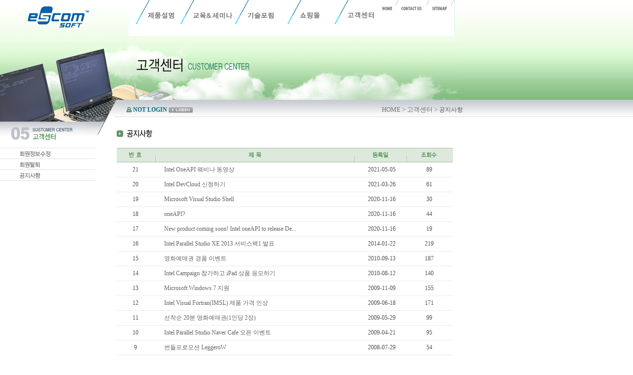

--- FILE ---
content_type: text/html;charset=euc-kr
request_url: http://www.escomsoft.com/jsp/ecenter/notice.jsp
body_size: 16616
content:






	


<html>
<head>
<meta http-equiv="Content-Type" content="text/html; charset=euc-kr">
<meta name="Description" content="intel visual fortran vtune escomsoft Compiler">
<meta name="keywords" content="intel visual fortran vtune escomsoft Compiler">
<title> ESCOMSOFT </title>
<link href="/css/style.css" rel="stylesheet" type="text/css">
<script language="javascript" src="/js/comlib.js"></script>
<script language="javascript" src="/js/common.js"></script>
<script language="javascript" src="/js/selectBox_ez.js"></script>
<script language="javascript" src="/js/main_embed.js"></script>
</head>

<body topmargin=0 leftmargin=0>
<div id="Layer1" style="position:absolute; left:260px; top:0px; width:660px; height:73;">
<img src=/images/topmenu.png USEMAP="#TOPMENU">
</div>
<map name="TOPMENU" id="TOPMENU">
  <AREA SHAPE="RECT" COORDS="0,0,115,73" HREF="http://www.escomsoft.com/jsp/product/oneapi.jsp" />
  <AREA SHAPE="RECT" COORDS="114,0,218,70" HREF="http://www.escomsoft.com/jsp/seminar/intro.jsp" />
  <AREA SHAPE="RECT" COORDS="227,0,317,70" HREF="http://www.escomsoft.com/jsp/forum/discussion.jsp" />
  <AREA SHAPE="RECT" COORDS="340,0,410,70" HREF="http://shop.escomsoft.com/" targrt="_blank"/>   
  <AREA SHAPE="RECT" COORDS="430,0,500,70" HREF="http://www.escomsoft.com/jsp/ecenter/notice.jsp" />   
  <AREA SHAPE="RECT" COORDS="507,0,534,23" HREF="http://www.escomsoft.com/index.jsp" />           
  <AREA SHAPE="RECT" COORDS="546,0,597,23" HREF="http://www.escomsoft.com/contactus.jsp" />   
  <AREA SHAPE="RECT" COORDS="606,0,654,23" HREF="http://www.escomsoft.com/sitemap.jsp" />       
</map>

<script language=javascript>
<!--
var servlet = "/servlet/BoardServlet";

function sjsSubmit(varCmd,varMovePage) {
	document.frmMain.cmd.value = varCmd;
	document.frmMain.movePage.value = varMovePage;

	document.frmMain.action = servlet;
	document.frmMain.submit();
}

function sjsMoveSubmit(varCmd,varMovePage,varFlag,varSearch,varFindword,varGotoPage,varSeq) {
	document.frmMain.cmd.value = varCmd;
	document.frmMain.movePage.value = varMovePage;
	document.frmMain.flag.value = varFlag;
	document.frmMain.search.value = varSearch;
	document.frmMain.findword.value = varFindword;
	document.frmMain.gotoPage.value = varGotoPage;
	document.frmMain.seq.value = varSeq;

	document.frmMain.action = servlet;
	document.frmMain.submit();
}
     
 function moveBlock(str){
//     location.href="/servlet/BoardServlet?cmd=list&tableName=bbs_notice&flag=0&search=&findword=&gotoPage="+str;
	document.frmMain.cmd.value = "list";
	document.frmMain.movePage.value = "/jsp/ecenter/notice_list.jsp";
	document.frmMain.gotoPage.value = str;
	document.frmMain.action = servlet;
	document.frmMain.submit();
 }
 
 function moveContent(str){
//     location.href="/servlet/BoardServlet?cmd=view&tableName=bbs_notice&flag=0&search=&findword=&gotoPage=1&seq="+str;
	document.frmMain.cmd.value = "view";
	document.frmMain.movePage.value = "/jsp/ecenter/notice_view.jsp";
	document.frmMain.seq.value = str;
	document.frmMain.action = servlet;
	document.frmMain.submit();
 }
     
-->
</script>

<form name="frmMain" method="POST" > 
<input type="hidden" name="cmd">
<input type="hidden" name="tableName" value="bbs_notice">
<input type="hidden" name="gotoPage" value="1">
<input type="hidden" name="movePage" value="/jsp/ecenter/notice.jsp">
<input type="hidden" name="flag" value="0">
<input type="hidden" name="search" value="">
<input type="hidden" name="findword">
<input type="hidden" name="seq">
<table height=100% width=100% cellspacing=0 cellpadding=0 border=0>
<TR>
	<TD height=25%>


	<table width=100% cellspacing=0 cellpadding=0 background=/images/05_bg.gif>
	<tr>
		<td><img src=/images/05_simg.gif></td>
	</tr>
	</table>

</TD>
</TR>
<TR>
	<TD height=100% valign=top>

	<table width=100% cellspacing=0 cellpadding=0 background=/images/conbg.gif>
	<TR>
		<TD>

			<table width=930 cellspacing=0 cellpadding=0>
			<TR>
				<TD width=230 valign=top>
					<table cellspacing=0 cellpadding=0 border=0>
<TR>
	<TD><img src=/images/05_stit.gif></TD>
</TR>
<TR>
	<TD><A HREF="/servlet/RegisterServlet?type=select"><img src="/images/05_smenu_01off.gif" onmouseover="this.src='/images/05_smenu_01on.gif'" onmouseout="this.src='/images/05_smenu_01off.gif'"></A></TD>
</TR>
<TR>
	<TD><A HREF="/jsp/ecenter/memberquit.jsp"><img src="/images/05_smenu_02off.gif" onmouseover="this.src='/images/05_smenu_02on.gif'" onmouseout="this.src='/images/05_smenu_02off.gif'"></A></TD>
</TR>
<TR>
	<TD><A HREF="/jsp/ecenter/notice.jsp"><img src="/images/05_smenu_03off.gif" onmouseover="this.src='/images/05_smenu_03on.gif'" onmouseout="this.src='/images/05_smenu_03off.gif'"></A></TD>
</TR>					
</TABLE>
																										
				</TD>
				<TD width=700 valign=top>
				
					<table width=700 cellspacing=0 cellpadding=0 border=0>
					<TR>
						
	<TD height=41 style="padding:0 0 0 20"><IMG SRC="/images/ico_log.gif" align=absmiddle> <B><font color=0B6C7D>NOT LOGIN</font></B> <A HREF="/jsp/member/login.jsp"><IMG SRC="/images/btn_login1.gif" align=absmiddle></A></TD>

								
						<TD height=41 align=right><font class=path>HOME > 고객센터 ></font> 공지사항</TD>
					</TR>
					<TR>
						<TD height=56><img src=/images/05_ctit04.gif></TD>
					</TR>
					</TABLE>

					

					<div style="padding:0 0 20 0">
					<table width=680 cellspacing=0 cellpadding=0 border=0>
					<TR>
						<TD><img src=/images/05_data_b.gif></TD>
					</TR>
					<TR>
						<TD>								               
						<table width="680" border="0" cellspacing="0" cellpadding="0">						
 						
						<tr> 
						<td width="80" height="29" align="center">21</td>
						<td width="400" STYLE='padding:0 0 0 20'><a href="javascript:sjsMoveSubmit('view','/jsp/ecenter/notice_view.jsp','0','','','1','21')" onfocus=this.blur() class=sub05>Intel OneAPI 웨비나 동영상</a></td>
						<td width="100" STYLE='padding:0 0 0 10' align=center>2021-05-05</td>
						<td width="100" STYLE='padding:0 0 0 0' align=center>89</td>
						</tr>
						<tr> 
						<td height="1" colspan="4" bgcolor="EAEAEA"></td>
						</tr>						
 						
						<tr> 
						<td width="80" height="29" align="center">20</td>
						<td width="400" STYLE='padding:0 0 0 20'><a href="javascript:sjsMoveSubmit('view','/jsp/ecenter/notice_view.jsp','0','','','1','20')" onfocus=this.blur() class=sub05>Intel DevCloud 신청하기</a></td>
						<td width="100" STYLE='padding:0 0 0 10' align=center>2021-03-26</td>
						<td width="100" STYLE='padding:0 0 0 0' align=center>61</td>
						</tr>
						<tr> 
						<td height="1" colspan="4" bgcolor="EAEAEA"></td>
						</tr>						
 						
						<tr> 
						<td width="80" height="29" align="center">19</td>
						<td width="400" STYLE='padding:0 0 0 20'><a href="javascript:sjsMoveSubmit('view','/jsp/ecenter/notice_view.jsp','0','','','1','19')" onfocus=this.blur() class=sub05>Microsoft Visual Studio Shell</a></td>
						<td width="100" STYLE='padding:0 0 0 10' align=center>2020-11-16</td>
						<td width="100" STYLE='padding:0 0 0 0' align=center>30</td>
						</tr>
						<tr> 
						<td height="1" colspan="4" bgcolor="EAEAEA"></td>
						</tr>						
 						
						<tr> 
						<td width="80" height="29" align="center">18</td>
						<td width="400" STYLE='padding:0 0 0 20'><a href="javascript:sjsMoveSubmit('view','/jsp/ecenter/notice_view.jsp','0','','','1','18')" onfocus=this.blur() class=sub05>oneAPI?</a></td>
						<td width="100" STYLE='padding:0 0 0 10' align=center>2020-11-16</td>
						<td width="100" STYLE='padding:0 0 0 0' align=center>44</td>
						</tr>
						<tr> 
						<td height="1" colspan="4" bgcolor="EAEAEA"></td>
						</tr>						
 						
						<tr> 
						<td width="80" height="29" align="center">17</td>
						<td width="400" STYLE='padding:0 0 0 20'><a href="javascript:sjsMoveSubmit('view','/jsp/ecenter/notice_view.jsp','0','','','1','17')" onfocus=this.blur() class=sub05>New product coming soon! Intel oneAPI to release De...</a></td>
						<td width="100" STYLE='padding:0 0 0 10' align=center>2020-11-16</td>
						<td width="100" STYLE='padding:0 0 0 0' align=center>19</td>
						</tr>
						<tr> 
						<td height="1" colspan="4" bgcolor="EAEAEA"></td>
						</tr>						
 						
						<tr> 
						<td width="80" height="29" align="center">16</td>
						<td width="400" STYLE='padding:0 0 0 20'><a href="javascript:sjsMoveSubmit('view','/jsp/ecenter/notice_view.jsp','0','','','1','16')" onfocus=this.blur() class=sub05>Intel Parallel Studio XE 2013 서비스팩1 발표</a></td>
						<td width="100" STYLE='padding:0 0 0 10' align=center>2014-01-22</td>
						<td width="100" STYLE='padding:0 0 0 0' align=center>219</td>
						</tr>
						<tr> 
						<td height="1" colspan="4" bgcolor="EAEAEA"></td>
						</tr>						
 						
						<tr> 
						<td width="80" height="29" align="center">15</td>
						<td width="400" STYLE='padding:0 0 0 20'><a href="javascript:sjsMoveSubmit('view','/jsp/ecenter/notice_view.jsp','0','','','1','15')" onfocus=this.blur() class=sub05>영화예매권 경품 이벤트</a></td>
						<td width="100" STYLE='padding:0 0 0 10' align=center>2010-09-13</td>
						<td width="100" STYLE='padding:0 0 0 0' align=center>187</td>
						</tr>
						<tr> 
						<td height="1" colspan="4" bgcolor="EAEAEA"></td>
						</tr>						
 						
						<tr> 
						<td width="80" height="29" align="center">14</td>
						<td width="400" STYLE='padding:0 0 0 20'><a href="javascript:sjsMoveSubmit('view','/jsp/ecenter/notice_view.jsp','0','','','1','14')" onfocus=this.blur() class=sub05>Intel Campaign 참가하고 iPad 상품 응모하기</a></td>
						<td width="100" STYLE='padding:0 0 0 10' align=center>2010-08-12</td>
						<td width="100" STYLE='padding:0 0 0 0' align=center>140</td>
						</tr>
						<tr> 
						<td height="1" colspan="4" bgcolor="EAEAEA"></td>
						</tr>						
 						
						<tr> 
						<td width="80" height="29" align="center">13</td>
						<td width="400" STYLE='padding:0 0 0 20'><a href="javascript:sjsMoveSubmit('view','/jsp/ecenter/notice_view.jsp','0','','','1','13')" onfocus=this.blur() class=sub05>Microsoft Windows 7 지원</a></td>
						<td width="100" STYLE='padding:0 0 0 10' align=center>2009-11-09</td>
						<td width="100" STYLE='padding:0 0 0 0' align=center>155</td>
						</tr>
						<tr> 
						<td height="1" colspan="4" bgcolor="EAEAEA"></td>
						</tr>						
 						
						<tr> 
						<td width="80" height="29" align="center">12</td>
						<td width="400" STYLE='padding:0 0 0 20'><a href="javascript:sjsMoveSubmit('view','/jsp/ecenter/notice_view.jsp','0','','','1','12')" onfocus=this.blur() class=sub05>Intel Visual Fortran(IMSL) 제품 가격 인상</a></td>
						<td width="100" STYLE='padding:0 0 0 10' align=center>2009-06-18</td>
						<td width="100" STYLE='padding:0 0 0 0' align=center>171</td>
						</tr>
						<tr> 
						<td height="1" colspan="4" bgcolor="EAEAEA"></td>
						</tr>						
 						
						<tr> 
						<td width="80" height="29" align="center">11</td>
						<td width="400" STYLE='padding:0 0 0 20'><a href="javascript:sjsMoveSubmit('view','/jsp/ecenter/notice_view.jsp','0','','','1','11')" onfocus=this.blur() class=sub05>선착순 20분 영화예매권(1인당 2장)</a></td>
						<td width="100" STYLE='padding:0 0 0 10' align=center>2009-05-29</td>
						<td width="100" STYLE='padding:0 0 0 0' align=center>99</td>
						</tr>
						<tr> 
						<td height="1" colspan="4" bgcolor="EAEAEA"></td>
						</tr>						
 						
						<tr> 
						<td width="80" height="29" align="center">10</td>
						<td width="400" STYLE='padding:0 0 0 20'><a href="javascript:sjsMoveSubmit('view','/jsp/ecenter/notice_view.jsp','0','','','1','10')" onfocus=this.blur() class=sub05>Intel Parallel Studio Naver Cafe 오픈 이벤트</a></td>
						<td width="100" STYLE='padding:0 0 0 10' align=center>2009-04-21</td>
						<td width="100" STYLE='padding:0 0 0 0' align=center>95</td>
						</tr>
						<tr> 
						<td height="1" colspan="4" bgcolor="EAEAEA"></td>
						</tr>						
 						
						<tr> 
						<td width="80" height="29" align="center">9</td>
						<td width="400" STYLE='padding:0 0 0 20'><a href="javascript:sjsMoveSubmit('view','/jsp/ecenter/notice_view.jsp','0','','','1','9')" onfocus=this.blur() class=sub05>번들프로모션 LeggeroW</a></td>
						<td width="100" STYLE='padding:0 0 0 10' align=center>2008-07-29</td>
						<td width="100" STYLE='padding:0 0 0 0' align=center>54</td>
						</tr>
						<tr> 
						<td height="1" colspan="4" bgcolor="EAEAEA"></td>
						</tr>						
 						
						<tr> 
						<td width="80" height="29" align="center">8</td>
						<td width="400" STYLE='padding:0 0 0 20'><a href="javascript:sjsMoveSubmit('view','/jsp/ecenter/notice_view.jsp','0','','','1','8')" onfocus=this.blur() class=sub05>2008년 3월 19일 인텔 ISPP 세미나 발표 자료</a></td>
						<td width="100" STYLE='padding:0 0 0 10' align=center>2008-03-19</td>
						<td width="100" STYLE='padding:0 0 0 0' align=center>104</td>
						</tr>
						<tr> 
						<td height="1" colspan="4" bgcolor="EAEAEA"></td>
						</tr>						
 						
						<tr> 
						<td width="80" height="29" align="center">7</td>
						<td width="400" STYLE='padding:0 0 0 20'><a href="javascript:sjsMoveSubmit('view','/jsp/ecenter/notice_view.jsp','0','','','1','7')" onfocus=this.blur() class=sub05>인텔 컴파일러 10.0 프로페셔널 버전 발표</a></td>
						<td width="100" STYLE='padding:0 0 0 10' align=center>2007-06-06</td>
						<td width="100" STYLE='padding:0 0 0 0' align=center>210</td>
						</tr>
						<tr> 
						<td height="1" colspan="4" bgcolor="EAEAEA"></td>
						</tr>						
 						
						</table>

						</TD>
					</TR>	
					<TR>
					<!--TD align=center style="padding:10 0 0 0"><A HREF="#"><img src=/images/ico_arrow01.gif align=absmiddle></A> &nbsp;<A HREF="#"><img src=/images/ico_arrow02.gif align=absmiddle></A> &nbsp; <A HREF="#" class=sub05>1</A> &nbsp;<A HREF="#" class=sub05>2</A> &nbsp;<A HREF="#" class=sub05>3</A> &nbsp;<A HREF="#" class=sub05>4</A> &nbsp;<A HREF="#" class=sub05>5</A> &nbsp;<A HREF="#" class=sub05>6</A> &nbsp;<A HREF="#" class=sub05>7</A> &nbsp;<A HREF="#" class=sub05>8</A> &nbsp;<A HREF="#" class=sub05>9</A> &nbsp; <A HREF="#"><img src=/images/ico_arrow03.gif align=absmiddle></A> &nbsp;<A HREF="#"><img src=/images/ico_arrow04.gif align=absmiddle></A></TD-->
					<TD align=center style="padding:10 0 0 0">(<font color='gray' size='3' face='tahoma'><b>1</b></font>)&nbsp;<A HREF='javascript:moveBlock(2)' class=sub05>2</A>&nbsp;</TD>
					</TR>
					</TABLE>
					</div>				
				
				</TD>
			</TR>
			</TABLE>

	</TD>
	</TR>
	</TABLE>
</TD>
</TR>
<TR>
	<TD height=25%>
<table width=100% cellspacing=0 cellpadding=0 bgcolor=#DDDDDD>
<TR>
	<TD height=1></TD>
</TR>
</TABLE>

<div style="padding:0 0 0 30">
<table width=870 cellspacing=0 cellpadding=0>
<TR>
	<TD style="padding:20 0 0 0"><img src=/images/bottom_logo.gif></TD>
	<TD style="padding:13 0 0 45"><img src=/images/copyright.gif usemap="#copy"></TD>
	<TD style="padding:15 0 0 95" valign=top>
	
	<!--TABLE cellspacing=0 cellpadding=0>
	<TR>
		<TD><img src=/images/family.gif></TD>
		<TD>
		<SELECT ID="select_02" STYLE="width:110; height:18; display:none;">
			<OPTION VALUE="">:: ¼±????¼¼¿? ::</OPTION>
			<OPTION VALUE="intel.esplus.co.kr">¼???¸?</OPTION>			
			</SELECT>
			<SCRIPT>
				Select_box("select_02");
			</SCRIPT>
		</TD>
	</TR>
	</TABLE-->
	
	</TD>
</TR>
</TABLE>
</div>
<map name="copy">
  <area shape="rect" coords="4,5,53,23" href="/jsp/ecenter/company.jsp" onFocus=this.blur()>
  <area shape="rect" coords="69,5,160,23" href="/jsp/ecenter/privacy.jsp" onFocus=this.blur()>
  <area shape="rect" coords="173,5,253,23" href="/jsp/ecenter/service.jsp" onFocus=this.blur()>
  <area shape="rect" coords="267,5,371,23" href="/jsp/ecenter/noemail.jsp" onFocus=this.blur()>
</map>

<script type="text/javascript">
var gaJsHost = (("https:" == document.location.protocol) ? "https://ssl." : "http://www.");
document.write(unescape("%3Cscript src='" + gaJsHost + "google-analytics.com/ga.js' type='text/javascript'%3E%3C/script%3E"));
</script>
<script type="text/javascript">
try {
var pageTracker = _gat._getTracker("UA-4875673-1");
pageTracker._trackPageview();
} catch(err) {}
</script>
		
	</TD>
</TR>
</TABLE>
</FORM>
</BODY>
</HTML>


--- FILE ---
content_type: text/css
request_url: http://www.escomsoft.com/css/style.css
body_size: 8417
content:
#floater {Z-INDEX: 10; VISIBILITY: visible; POSITION: absolute;}


BODY	{scrollbar-face-color: #D6D6D6;
			scrollbar-highlight-color: #FFFFFF;
			scrollbar-3dlight-color: #efefef;
			scrollbar-shadow-color: #666666;
			scrollbar-darkshadow-color: #FAF7ED;
			scrollbar-track-color: #FFFFFF;
			scrollbar-arrow-color: #FFFFFF;}


body, table, tr, td	, input div, textarea		{font-family:돋움; font-size:9pt; color:#515151;}
body											{background-color:#FFFFFF;}
img												{border:0;}



					{color: #515151;}
A:link 			{color: #515151; TEXT-DECORATION: none;}
A:visited 		{color: #515151; TEXT-DECORATION: none;}
A:active 		{color: #515151; TEXT-DECORATION: none;}
A:hover 			{color: #0880A8; TEXT-DECORATION: none;}


						{color: #636363;}
.sub02:link 			{color: #636363; TEXT-DECORATION: none;}
.sub02:visited 		    {color: #636363; TEXT-DECORATION: none;}
.sub02:active 			{color: #636363; TEXT-DECORATION: none;}
.sub02:hover 			{color: #017D88; TEXT-DECORATION: ;}	

						{color: #636363;}
.sub05:link 			{color: #636363; TEXT-DECORATION: none;}
.sub05:visited 		    {color: #636363; TEXT-DECORATION: none;}
.sub05:active 			{color: #636363; TEXT-DECORATION: none;}
.sub05:hover 			{color: #2D7A2C; TEXT-DECORATION: ;}

						{color: #2D7A2C;}
.sub051:link 			{color: #2D7A2C; TEXT-DECORATION: none;}
.sub051:visited 		{color: #2D7A2C; TEXT-DECORATION: none;}
.sub051:active 			{color: #2D7A2C; TEXT-DECORATION: none;}
.sub051:hover 			{color: #2D7A2C; TEXT-DECORATION: ;}

						{color: #636363;}
.sub03:link 			{color: #636363; TEXT-DECORATION: none;}
.sub03:visited 		    {color: #636363; TEXT-DECORATION: none;}
.sub03:active 			{color: #636363; TEXT-DECORATION: none;}
.sub03:hover 			{color: #36715B; TEXT-DECORATION: ;}	

						{color: #636363;}
.news01:link 			{color: #636363; TEXT-DECORATION: none;}
.news01:visited 		{color: #636363; TEXT-DECORATION: none;}
.news01:active 			{color: #636363; TEXT-DECORATION: none;}
.news01:hover 			{color: #298DAF; TEXT-DECORATION: ;}

						{color: #298DAF; font-weight:bold;letter-spacing:-1px}
.mem01:link 			{color: #298DAF; font-weight:bold;letter-spacing:-1px}
.mem01:visited 		    {color: #298DAF; font-weight:bold;letter-spacing:-1px}
.mem01:active 			{color: #298DAF; font-weight:bold;letter-spacing:-1px}
.mem01:hover 			{color: #298DAF; font-weight:bold;letter-spacing:-1px}


.8pt				{font-size:8pt;}

.path		    {font-family:돋움; font-size:10pt; color:#737373;font-weight:none;letter-spacing:none}

.con01		    {font-family:돋움; font-size:10pt; color:#298DAF;font-weight:bold;letter-spacing:-1px}
.con02		    {font-family:돋움; font-size:10pt; color:#298DAF;font-weight:none;letter-spacing:-1px}
.con03		    {font-family:돋움; font-size:11pt; color:#298DAF;font-weight:bold;letter-spacing:-1px}

.sub2		    {font-family:돋움; font-size:10pt; color:#59A7A5;font-weight:bold;letter-spacing:-1px}
.sub21		    {font-family:돋움; font-size:10pt; color:#FB8B05;font-weight:bold;letter-spacing:-1px}
.sub3		    {font-family:돋움; font-size:10pt; color:#2D6651;font-weight:bold;letter-spacing:0px}
.sub31		    {font-family:돋움; font-size:8pt; color:#767676;font-weight:bold;letter-spacing:-1px}
.sub32		    {font-family:돋움; font-size:10pt; color:#36715B;font-weight:none;letter-spacing:0px}
.sub33		    {font-family:돋움; font-size:10pt; color:#767676;font-weight:none;letter-spacing:0px}
.sub34		    {font-family:돋움; font-size:10pt; color:#333333;font-weight:bold;letter-spacing:0px}
.idpw		    {font-family:돋움; font-size:10pt; color:#3C789A;font-weight:bold;letter-spacing:-1px}
.sub5		    {font-family:돋움; font-size:10pt; color:#549553;font-weight:bold;letter-spacing:-1px}
.sub6		    {font-family:돋움; font-size:10pt; color:#cc9900;font-weight:bold;letter-spacing:-1px}
.log01		    {font-family:돋움; font-size:10pt; color:#35658B;font-weight:bold;letter-spacing:-1px}
.orenge		    {font-family:돋움; font-size:10pt; color:#FF6600;font-weight:bold;letter-spacing:0px}
.orenge2	    {font-family:돋움; font-size:11pt; color:#FF6600;font-weight:bold;letter-spacing:0px}

.diploma00      {font-family:바탕; font-size:25pt; color:#000000;font-weight:bold;letter-spacing:-1px}


/* Board */
.boardline			{background-color:#D8D6CE;}

.boardline00		{background-color:#ECCEA9;}
.boardline01		{background-color:#D9D6BD;}  /*독서코치란?*/
.boardline02		{background-color:#ECCEA9;}
.boardline03		{background-color:#ECCEA9;}
.boardline04		{background-color:#ECCEA9;}
.boardline05		{background-color:#BCD5D6;}
.boardline06		{background-color:#DBDAD6;} /*고객센터*/

.boardtext00		{color:#88766C; font-weight:bold;}
.boardtext00_1		{color:#9C4C3A; font-weight:bold;}
.boardtext01		{color:#827A67; font-weight:bold;} /*독서코치란?*/
.boardtext02		{color:#88766C; font-weight:bold;}
.boardtext03		{color:#88766C; font-weight:bold;}
.boardtext04		{color:#88766C; font-weight:bold;}
.boardtext05		{color:#677F82; font-weight:bold;}
.boardtext06		{color:#88766C; font-weight:bold; text-align:right} /*고객센터*/

.bline00				{border:1 solid #ECC79A;}

.bcolor00			{background-color:#FEF5EA;}

									{color: #515151;}
.boardover00:link 			{color: #515151; TEXT-DECORATION: none;}
.boardover00:visited 		{color: #515151; TEXT-DECORATION: none;}
.boardover00:active 		{color: #515151; TEXT-DECORATION: none;}
.boardover00:hover 			{color: #88766C; TEXT-DECORATION: none;}


/*Pub*/
FORM 					{margin:0px; border:0px;}
INPUT					{background-color:#FFFFFF; border:1 solid #D1D1D1; height:18px; font-size:9pt; font-family:돋움; color:#515151;}
INPUT.login	            {background-color:#FFFFFF; border:1px solid #D1D1D1; height:20px; font-size:8pt; font-family:verdana; color:#515151; padding:3 0 0 0;}

INPUT.input_05		{background-color:#FAF7ED; border-top:1px solid #A6BCBD; border-bottom:1px solid #BCD5D6; border-left:1px solid #A6BCBD; border-right:1px solid #BCD5D6; height:16px; font-size:9pt; font-family:돋움; color:#4B7781;}
INPUT.tran		 		{height:12px; width:12px; margin-bottom:2px; border:solid 0px; background-color:transparent;}

TEXTAREA.textarea_00	{border:none; padding:10; background-color:#EDEAD9;
									scrollbar-face-color: #FAF7ED;
									scrollbar-highlight-color: #CCC8B8;
									scrollbar-3dlight-color: #FAF7ED;
									scrollbar-shadow-color: #CCC8B8;
									scrollbar-darkshadow-color: #FAF7ED;
									scrollbar-track-color: #EDEAD9;
									scrollbar-arrow-color: #CCC8B8;}

/*Background Style*/
.bg_x					{background-repeat:repeat-x;}
.bg_y					{background-repeat:repeat-y;}
.back_norep		{background-repeat:no-repeat;}


/*DIV*/
DIV.scroll_01 {scrollbar-face-color: #FAF7ED;
					scrollbar-highlight-color: #CCC8B8;
					scrollbar-3dlight-color: #FAF7ED;
					scrollbar-shadow-color: #CCC8B8;
					scrollbar-darkshadow-color: #FAF7ED;
					scrollbar-track-color: #FDFCF7;
					scrollbar-arrow-color: #CCC8B8;
					}

DIV.scroll_01 {scrollbar-face-color: #FAF7ED;
					scrollbar-highlight-color: #CCC8B8;
					scrollbar-3dlight-color: #FAF7ED;
					scrollbar-shadow-color: #CCC8B8;
					scrollbar-darkshadow-color: #FAF7ED;
					scrollbar-track-color: #EDEAD9;
					scrollbar-arrow-color: #CCC8B8;
					}



/* selectBox */
.selectBoxSelectedArea			{color:#FFFFFF; background-color:#FFFFFF; font-size:12px; font-family:"돋움"; padding-top:1px; line-height:17px; padding-left:3px;}
.selectBoxSelectedAreaFocus	{color:#FFFFFF; background-color:#FFFFFF; font-size:12px; font-family:"돋움"; padding-top:1px; line-height:17px; padding-left:3px;}
.selectBoxOption						{color:#FFFFFF; background-color:#FFFFFF; font-size:12px; font-family:"돋움"; padding-top:2px; line-height:17px; padding-left:3px;}
.selectBoxOptionOver				{color:#FFFFFF; background-color:#FFFFFF; font-size:12px; font-family:"돋움"; padding-top:2px; line-height:17px; padding-left:3px;}
.selectBoxOptionInnerLayer		{overflow:auto; background-color:#FFFFFF; border:1 solid #FFFFFF;
											scrollbar-face-color: #FFFFFF;
											scrollbar-highlight-color: #FFFFFF;
											scrollbar-3dlight-color: #FFFFFF;
											scrollbar-shadow-color: #FFFFFF;
											scrollbar-darkshadow-color: #FFFFFF;
											scrollbar-track-color: #FFFFFF;
											scrollbar-arrow-color: #FFFFFF;
				
											overflow:auto;}
li
{
	padding : 4px;
}
											
.div_detail_title
{
	font-size : 14px;
	font-weight : bold;
	padding-top  : 20px;
	padding-left : 20px;
}


.div_detail
{
	padding : 20px;
}

.div_list
{
	padding-left : 20px;
}											

--- FILE ---
content_type: application/javascript
request_url: http://www.escomsoft.com/js/selectBox_ez.js
body_size: 5216
content:
var nowOpenedezselectBox = "";
var mousePosition = "";

function selectThisValue(thisId,thisIndex,thisValue,thisString) {
	var objId = thisId;
	var nowIndex = thisIndex;
	var valueString = thisString;
	var sourceObj = document.getElementById(objId);
	var nowSelectedValue = document.getElementById(objId+"ezselectBoxOptionValue"+nowIndex).value;
	hideOptionLayer(objId);
	if (sourceObj) sourceObj.value = nowSelectedValue;
	settingValue(objId,valueString);
	ezselectBoxFocus(objId);
	if (sourceObj.onchange) sourceObj.onchange();
}

function settingValue(thisId,thisString) {
	var objId = thisId;
	var valueString = thisString;
	var selectedArea = document.getElementById(objId+"ezselectBoxSelectedValue");
	if (selectedArea) selectedArea.innerText = valueString;
}

function viewOptionLayer(thisId) {
	var objId = thisId;
	var optionLayer = document.getElementById(objId+"ezselectBoxOptionLayer");
	if (optionLayer) optionLayer.style.display = "";
	nowOpenedezselectBox = objId;
	setMousePosition("inBox");
}

function hideOptionLayer(thisId) {
	var objId = thisId;
	var optionLayer = document.getElementById(objId+"ezselectBoxOptionLayer");
	if (optionLayer) optionLayer.style.display = "none";
}

function setMousePosition(thisValue) {
	var positionValue = thisValue;
	mousePosition = positionValue;
}

function clickMouse() {
	if (mousePosition == "out") hideOptionLayer(nowOpenedezselectBox);
}

function ezselectBoxFocus(thisId) {
	var objId = thisId;
	var obj = document.getElementById(objId + "ezselectBoxSelectedValue");
	obj.className = "ezselectBoxSelectedAreaFocus";

	obj.focus();

}

function ezselectBoxBlur(thisId) {
	var objId = thisId;
	var obj = document.getElementById(objId + "ezselectBoxSelectedValue");
	obj.className = "ezselectBoxSelectedArea";

}

function Select_box(thisId) {
	var downArrowSrc = "/images/select_arrow.gif";	//오른쪽 화살표이미지
	var downArrowSrcWidth = 15;	//오른쪽 화살표이미지 width
	var optionHeight = 18; // option 하나의 높이
	var optionMaxNum = 5; // 한번에 보여지는 option의 갯수
	var optionInnerLayerHeight = "";
	var objId = thisId;
	var obj = document.getElementById(objId);
	var ezselectBoxWidth = parseInt(obj.style.width);
	var ezselectBoxHeight = parseInt(obj.style.height);
	if (obj.options.length > optionMaxNum) optionInnerLayerHeight = "height:"+ (optionHeight * optionMaxNum) + "px";
	newSelect  = "<table id='" + objId + "ezselectBoxOptionLayer' cellpadding='0' cellspacing='0' border='0' style='position:absolute;z-index:100;display:none;' onMouseOver=\"viewOptionLayer('"+ objId + "')\" onMouseOut=\"setMousePosition('out')\">";
	newSelect += "	<tr>";
	newSelect += "		<td height='" + ezselectBoxHeight + "' style='cursor:hand;' onClick=\"hideOptionLayer('"+ objId + "')\"></td>";
	newSelect += "	</tr>";
	newSelect += "	<tr>";
	newSelect += "		<td height='1'></td>";
	newSelect += "	</tr>";
	newSelect += "	<tr>";
	newSelect += "		<td bgcolor='#FFFFFF'>";
	newSelect += "		<div class='ezselectBoxOptionInnerLayer' style='width:" + (ezselectBoxWidth-2) + "px;" + optionInnerLayerHeight + "'>";
	newSelect += "		<table cellpadding='0' cellspacing='0' border='0' width='100%' style='table-layout:fixed;word-break:break-all;'>";
	for (var i=0 ; i < obj.options.length ; i++) {
		var nowValue = obj.options[i].value;
		var nowText = obj.options[i].text;
		newSelect += "			<tr>";
		newSelect += "				<td height='" + optionHeight + "' class='ezselectBoxOption' onMouseOver=\"this.className='ezselectBoxOptionOver'\" onMouseOut=\"this.className='ezselectBoxOption'\" onClick=\"selectThisValue('"+ objId + "'," + i + ",'" + nowValue + "','" + nowText + "')\" style='cursor:hand;'>" + nowText + "</td>";
		newSelect += "				<input type='hidden' id='"+ objId + "ezselectBoxOptionValue" + i + "' value='" + nowValue + "'>";
		newSelect += "			</tr>";
	}
	newSelect += "		</table>";
	newSelect += "		</div>";
	newSelect += "		</td>";
	newSelect += "	</tr>";
	newSelect += "</table>";
	newSelect += "<table cellpadding='0' cellspacing='1' border='0' bgcolor='#FFFFFF' onClick=\"viewOptionLayer('"+ objId + "')\" style='cursor:hand;'>";
	newSelect += "	<tr>";
	newSelect += "		<td>";
	newSelect += "		<table cellpadding='0' cellspacing='0' border='0'>";
	newSelect += "			<tr>";
	newSelect += "				<td><div id='" + objId + "ezselectBoxSelectedValue' class='ezselectBoxSelectedArea' style='width:" + (ezselectBoxWidth - downArrowSrcWidth - 4) + "px;height:" + (ezselectBoxHeight - 2) + "px;overflow:hidden;' onBlur=\"ezselectBoxBlur('" + objId + "')\"></div></td>";
	newSelect += "				<td><img src='" + downArrowSrc + "' width='" + downArrowSrcWidth + "' border='0'></td>";
	newSelect += "			</tr>";
	newSelect += "		</table>";
	newSelect += "		</td>";
	newSelect += "	</tr>";
	newSelect += "</table>";
	document.write(newSelect);
	
	var haveSelectedValue = false;
	for (var i=0 ; i < obj.options.length ; i++) {
		if (obj.options[i].selected == true) {
			haveSelectedValue = true;
			settingValue(objId,obj.options[i].text);
		}
	}
	if (!haveSelectedValue) settingValue(objId,obj.options[0].text);
}



document.onmousedown = clickMouse;

--- FILE ---
content_type: application/javascript
request_url: http://www.escomsoft.com/js/main_embed.js
body_size: 1503
content:
function object_visual()
{
document.write("<object classid='clsid:D27CDB6E-AE6D-11cf-96B8-444553540000' codebase='http://download.macromedia.com/pub/shockwave/cabs/flash/swflash.cab#version=6,0,29,0' width='266' height='297'>");
document.write("<param name='movie' value='/images/swf/main_visual1.swf'>");
document.write("<param name=menu value=false>");
document.write("<param name=quality value=high>");
document.write("<param name=wmode value=transparent>");
document.write("<param name=salign value=LT>");
document.write("<embed src='/images/swf/main_visual1.swf' quality='high' pluginspage='http://www.macromedia.com/go/getflashplayer' type='application/x-shockwave-flash' width='266' height='297'></embed>");
document.write("</object>");
}

function object_nav()
{
document.write("<object classid='clsid:D27CDB6E-AE6D-11cf-96B8-444553540000' codebase='http://download.macromedia.com/pub/shockwave/cabs/flash/swflash.cab#version=6,0,29,0' width='660' height='73'>");
document.write("<param name='movie' value='/images/swf/main_nav.swf'>");
document.write("<param name=menu value=false>");
document.write("<param name=quality value=high>");
document.write("<param name=wmode value=transparent>");
document.write("<param name=salign value=LT>");
document.write("<embed src='/images/swf/main_nav.swf' quality='high' pluginspage='http://www.macromedia.com/go/getflashplayer' type='application/x-shockwave-flash' width='660' height='73'></embed>");
document.write("</object>");
}


--- FILE ---
content_type: application/javascript
request_url: http://www.escomsoft.com/js/comlib.js
body_size: 5453
content:
<!--
	function showDoc(OpenURL) {
		self.onerror = function() {return true; }
		var windowOptions = 'toolbar=0,location=0,directories=0,status=0,menubar=0,resizable=1,scrollbars=1,width=825, height=600';
		MoreInfo = window.open(OpenURL, '검토', windowOptions);
		MoreInfo.focus();
	}			

	// 값이 있는지 없는지 체크
	function check_value_All(thisform, object) {
		var intLen=-1, i=0;
		var chk_index=0;
		var tmpCheck, tmpValue;
		var	frm		= eval("document." + thisform); 
		var obj		= eval("document." + thisform + "." + object);
	
		tmpCheck	= tmpValue = "";
	
		if(obj!=null) {
			intLen		= obj.length;
			if(obj[0]==null){
		      if(obj.value!="") { 
		        chk_index = 1;
		        intLen = 1;
		      }
			}else{
				for(i=0; i<intLen; i++) {
					if(obj[i].value !="") {
						chk_index++;
					}
				}
			}
		}
		if( intLen == chk_index){
			return true;
		}else{
			return false;
		}
	}

	function lowerCase(value) {
	  return value.toLowerCase();
	}
	
	function upperCase(value) {
	  return value.toUpperCase();
	}
	
	
	var blnTemp    = false;
	var arrMobile  = new Array("010", "011", "017", "016", "018", "019", "0505");
	var arrPhone  = new Array("02", "031", "032", "041", "042", "043", "051", "052", "053", "061", "062", "063", "010", "011", "016", "017", "018", "019", "0505");
	
	// 입력값이 공백이면 true, 아니면 false;
	function IsNull(strValue) {
	  if(!strValue) { return true; }
	  else { return false; }
	}
	
	// 입력값중에 공백이 있으면 true, 없으면 false
	function IsSpace(strValue) {
	  var filter= /\s+/g;
	  if (filter.test(strValue)) { return true; }
	  else { return false; }
	
	}  
	
	// 입력값중에 숫자만 있으면 true 다른 문자도 있으면 false
	function IsNumber(strValue) {
	  var filter= /(^\d+$)|(^\d+\.\d+$)/;
	  if (filter.test(strValue)) { return true; }
	  else { return false; }
	} 
	
	// 입력값중에 영문자가 있으면 true, 없으면 false
	function IsEng(strValue) {
	    var filter = /[A-Za-z]/gi; 
	  if (filter.test(strValue)) { return true; }
	  else { return false; }
	} // end func
	
	
	// 입력값(ISO-Latin-1문자셋)중 한글코드면 2 아니면 1 return
	function strCharByte(chStr) { 
	  if (chStr.substring(0, 2) == '%u') { 
	    if (chStr.substring(2,4) == '00') { return 1; }
	    else { return 2; }        //한글 
	  } else if (chStr.substring(0,1) == '%') { 
	    //alert (parseInt(chStr.substring(1,3), 16)); 
	    if (parseInt(chStr.substring(1,3), 16) > 127) { return 2; }       //한글 
	    else { return 1; }
	  } else { return 1; } 
	} 
	
	// 입력값중에 한글만 있으면 true 아니면 false;
	function  IsKorean(strValue) { 
	    var i; 
	    var ch; 
	     
	    for (i=0;i<strValue.length;i++) { 
	        ch = escape(strValue.charAt(i));        //ISO-Latin-1 문자셋으로 변경 
	        //가 ==> %uAC00 
	        //힝 ==> %uD79D 
	        //힣 ==> %uD7A3 
	    if (strCharByte(ch) != 2) { return false; } 
	    } 
	    return true; 
	     
	} 
	
	// 입력한 email값이 정확하면 true, 틀리면 false;
	function IsEmail(strValue) { 
	  var filter = /^(\w+(?:\.\w+)*)@((?:\w+\.)*\w[\w-]{0,66})\.([a-z]{2,6}(?:\.[a-z]{2})?)$/i;
	  if (filter.test(strValue)) { return true; }
	  else { alert('Email을 잘못입력하셨습니다.'); return false; }
	}
	
	
	function IsMobile(strValue) {
	  var temp = "";
	
	  arrTemp  = strValue.split("-");
	  tmpLen  = arrTemp.length;
	  for(i=0; i<tmpLen; i++) {
	    temp  += arrTemp[i];
	  }
	
	  if(IsNull(temp)) {
	    alert('핸드폰 번호에 공백을 입력하셨습니다.')
	    return false;
	  }
	
	  if(!IsNumber(temp)) {
	    alert('핸드폰 번호는 숫자만 입력하셔야 합니다.')
	    return false;
	  }
	
	  if(temp.length<10 || temp.length>11) {
	    alert('핸드폰 번호길이가 너무 작거나 깁니다.');
	    return false;
	  }
	
	  arrLen    = arrMobile.length;
	  subTemp    = temp.substr(0, 3);
	  for(i=0; i<arrLen; i++)  {  
	    if(subTemp == arrMobile[i]) { blnTemp = true; break; }
	  }
	  
	  if(!blnTemp) {
	    alert('핸드폰 앞자리를 잘못 입력하셨습니다.\n\n011,017,016,018,019중 하나를 입력하셔야 합니다.');
	    return false;
	  }
	
	  return true;
	}

	function fixSizeString(str,Strlen){
		if(str.length == 0){
			str = " ";
		}
        var s = new String(str);
		var diff = parseInt(Strlen) - s.length;
        if (diff != 0){
           for(k=0;k<diff;k++){
           	s += ' ';
           }	
        }
        return s;
	}

	function ltrim(str){
        var s = new String(str);

        if (s.substr(0,1) == " ")
                return ltrim(s.substr(1));
        else
                return s;
	}

	function rtrim(str){
        var s = new String(str);
        if(s.substr(s.length-1,1) == " ")
                return rtrim(s.substring(0, s.length-1))
        else
                return s;
	}

	function trim(str){
        return ltrim(rtrim(str));
	}
	
	function chk_passwd(pw1, pw2)
	{
		if((pw1 != pw2) || (pw1.length == 0)) return 1;

		if(pw1.length < 4 || pw1.length > 12) return 2;

		var isalpha = 0;
		var isnumber = 0;     
		var isunchar = 0;     
		for(var i = 0; i < pw1.length; i++) {
			var chr = pw1.substr(i,1);
			if((chr >= 'a' && chr <= 'z')||(chr >= 'A' && chr <= 'Z')) {
				isalpha += 1;
			}else if(chr >= 0 && chr <= 9) {
				isnumber += 1;
			}else {
				isunchar += 1;
			}
  	   }
		if(isunchar > 0) return 3;

		return 0;
	}

//-->